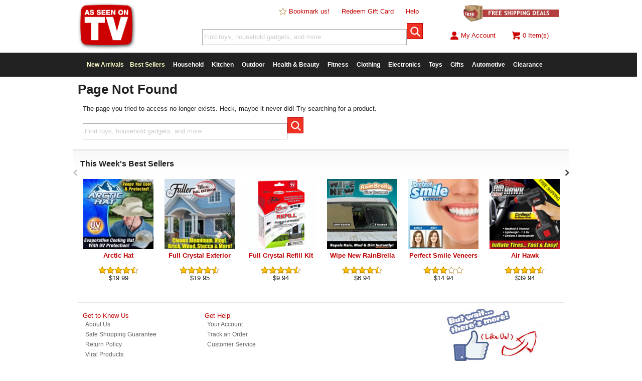

--- FILE ---
content_type: text/html
request_url: https://cdn2.asotvinc.com/product/ronco-bagel-cutter/
body_size: 6314
content:
<!doctype html>
<html lang="en-us">
<head>
	<title>Page Not Found</title>
	<!-- debug:
	Last Modified: 6/18/2017
	Server Date: 9/25/2025
	-->
	<meta name=viewport content="width=device-width, initial-scale=1, minimum-scale=1, maximum-scale=1">
	<meta charset="UTF-8">
	<meta name="thumbnail" content="https://www.asseenontvlive.com/images/favicon/60x60.png" />
	<meta name="keywords" content="as seen on tv, seen on tv, as seen on tv products, as seen on tv toys, tv products, infomercial products" />
	<meta name="description" content="The Page Was Not Found" />
	<meta name="fragment" content="!"/>
	<link rel="canonical" href="https://www.asseenontvlive.com/404/" />
	<link rel="publisher" href="//plus.google.com/111099715457417059208"/>
	<meta property="og:locale" content="en_US" />
	<meta property="og:type" content="website" />
	<meta property="og:title" content="" />
	<meta property="og:description" content="" />
	<meta property="og:url" content="https://www.asseenontvlive.com/404/" />
	<meta property="og:site_name" content="As Seen On TV" />
	<meta property="fb:app_id" content="658459084299130" />
	<meta property="og:image" content="" />
	<meta property="og:image:width" content="600" />
	<meta property="og:image:height" content="600" />
	<meta name="twitter:card" content="summary"/>
	<meta name="twitter:description" content=""/>
	<meta name="twitter:title" content=""/>
	<meta name="twitter:site" content="@asseenontvinc"/>
	<meta name="twitter:image:src" content=""/>
	<meta name="twitter:creator" content="@asseenontvinc"/>
	<meta name="p:domain_verify" content="ccf277fffd5db7a1f2ca058f11fb8bd1"/>
	<meta name="msvalidate.01" content="202DBF3C16B4C51D9576D637A27331CA" />
	<meta name="alexaVerifyID" content="3qY4PS3XUUlpFGasosJ4Bopyxck"/>

	<link rel="apple-touch-icon" sizes="180x180" href="/apple-touch-icon.png?v=3">
	<link rel="icon" type="image/png" sizes="32x32" href="/images/favicon/32x32.png?v=2">
	<link rel="icon" type="image/png" sizes="16x16" href="/images/favicon/16x16.png?v=2">
	<link rel="manifest" href="/site.webmanifest">
	<link rel="mask-icon" href="/safari-pinned-tab.svg" color="#5bbad5">
	<meta name="msapplication-TileColor" content="#ffffff">
	<meta name="theme-color" content="#ffffff">

	<link rel="stylesheet" type="text/css" href="/css/reset.css">
	<!-- <link rel="stylesheet" type="text/css" href="/css/main-ne.css?dt=DCDA23AC-55C3-496A-8261-921BEBAA1C93"> -->
	<link rel="stylesheet" type="text/css" href="/css/main-ne.css">
	<link rel="stylesheet" type="text/css" href="/css/mobile-ne.css">
	<link rel="stylesheet" type="text/css" href="/scr/slick/slick.css"/>
	<link rel="stylesheet" type="text/css" href="/scr/slick/slick-theme.css"/>

	<script src="/scr/jquery.2.1.3.min.js"></script>

	<!--[if lt IE 9]>
	<link rel="stylesheet" type="text/css" href="/css/ie.css" />
	<script src="https://ajax.googleapis.com/ajax/libs/jquery/1.11.3/jquery.min.js"></script>
	<![endif]-->

	<script>
	  (function(i,s,o,g,r,a,m){i['GoogleAnalyticsObject']=r;i[r]=i[r]||function(){
	  (i[r].q=i[r].q||[]).push(arguments)},i[r].l=1*new Date();a=s.createElement(o),
	  m=s.getElementsByTagName(o)[0];a.async=1;a.src=g;m.parentNode.insertBefore(a,m)
	  })(window,document,'script','//www.google-analytics.com/analytics.js','ga');

	  ga('create', 'UA-86788808-1', 'auto');
	  ga('send', 'pageview');
	</script>
	<!-- Global site tag (gtag.js) - Google Ads: 834062546 -->
	<script async src="https://www.googletagmanager.com/gtag/js?id=AW-834062546"></script>
	<script>
  		window.dataLayer = window.dataLayer || [];
		function gtag(){dataLayer.push(arguments);}
		gtag('js', new Date());

		gtag('config', 'AW-834062546');
	</script>

	<!-- bing -->
		<script>(function(w,d,t,r,u){var f,n,i;w[u]=w[u]||[],f=function(){var o={ti:"5064958"};o.q=w[u],w[u]=new UET(o),w[u].push("pageLoad")},n=d.createElement(t),n.src=r,n.async=1,n.onload=n.onreadystatechange=function(){var s=this.readyState;s&&s!=="loaded"&&s!=="complete"||(f(),n.onload=n.onreadystatechange=null)},i=d.getElementsByTagName(t)[0],i.parentNode.insertBefore(n,i)})(window,document,"script","//bat.bing.com/bat.js","uetq");</script>
	<!-- end bing -->

	<!-- Facebook Pixel Code -->
	<script>
	!function(f,b,e,v,n,t,s){if(f.fbq)return;n=f.fbq=function(){n.callMethod?
	n.callMethod.apply(n,arguments):n.queue.push(arguments)};if(!f._fbq)f._fbq=n;
	n.push=n;n.loaded=!0;n.version='2.0';n.queue=[];t=b.createElement(e);t.async=!0;
	t.src=v;s=b.getElementsByTagName(e)[0];s.parentNode.insertBefore(t,s)}(window,
	document,'script','https://connect.facebook.net/en_US/fbevents.js');

	
	fbq('init', '1579524468966848');
	fbq('track', "PageView");
	</script>
	<!-- End Facebook Pixel Code -->

	<script src="/scr/"></script>
	<script src="/scr/slick/slick.js"></script>
	<script>
		function hideProductPricingData() {
			$('.product-name').hide();
			$('.product-rating').hide();
			$('.product-price').hide();
			$('.result').css('height','220px');
		}
	</script>
	<script type="text/javascript">
		window.omnisend = window.omnisend || [];
		omnisend.push(["accountID", "5b8ea3e5597ed708a4080683"]);
		omnisend.push(["track", "$pageViewed"]);
		!function(){var e=document.createElement("script");e.type="text/javascript",e.async=!0,e.src="https://omnisrc.com/inshop/launcher-v2.js";var t=document.getElementsByTagName("script")[0];t.parentNode.insertBefore(e,t)}();
	</script>

<script>
	$(document).ready(function() {
		productsBestSellers(7,1,50,'product-bestsellers-results','product-bestsellers');
		ifElementVisibleRun('#product-recentlyviewed','productsRecentlyViewed(0,1,24,\'product-recentlyviewed-results\',\'product-recentlyviewed\');');
	});
</script>

</head>
<body>
<div id="fb-root"></div>
<script>(function(d, s, id) {
  var js, fjs = d.getElementsByTagName(s)[0];
  if (d.getElementById(id)) return;
  js = d.createElement(s); js.id = id;
  js.src = "//connect.facebook.net/en_US/sdk.js#xfbml=1&version=v2.4";
  fjs.parentNode.insertBefore(js, fjs);
}(document, 'script', 'facebook-jssdk'));</script>
<div id="modal-container" style="display:none;"></div>
<div id="mheader">
	<div id="mtop-fixed">
		<div id="mtop-logo"><a href="/"><img src="/images/top-logo-75.png" alt="As Seen On TV" /></a></div>
		<div id="mtop-right">
			<span id="mtop-span-departments"><a href="/departments/">Departments</a></span>
			<span><a href="/account/">Sign In</a></span>
			<span id="mtop-span-searchicon"><a onClick="showmSearch(true);"><img class="imginline" src="/images/icon-search.png" alt="search as seen on tv" /></a></span>
			<span><a href="/cart/"><img class="imginline" src="/images/icon-cart.png" alt="shopping cart" />0</a></span>
		</div>
	</div>
	<div id="mtop-whitespace"></div>
	<div id="mcategories" class="clear subcategory-list" style="display:none;">
		Departments <img class="imginline" src="/images/right-arrow.png" alt="As Seen On TV Categories" /><ul><li><a href="/new-arrivals/">New Arrivals</a></li><li><a href="/best-sellers/">Best Sellers</a></li><li><a href="/household/">Household</a></li><li><a href="/kitchen/">Kitchen</a></li><li><a href="/outdoor/">Outdoor</a></li><li><a href="/health-beauty/">Health & Beauty</a></li><li><a href="/fitness/">Fitness</a></li><li><a href="/clothing/">Clothing</a></li><li><a href="/electronics/">Electronics</a></li><li><a href="/toys/">Toys</a></li><li><a href="/novelty/">Novelty</a></li><li><a href="/pets/">Pets</a></li><li><a href="/dvd/">DVD</a></li><li><a href="/automotive/">Automotive</a></li><li><a href="/clearance/?promo=clear18">Clearance</a></li></ul>
	</div><!-- mcategories-->
	<div id="msearch" class="clear" style="display:none;">
		<form method="GET" action="/search/"><input class="sminput" type="text" name="s" id="s3" value="Find toys, household gadgets, and more." onFocus="if (this.value == searchFor) {this.value = '';}" autocomplete="off"><input id="btn-mtop-search" class="btn-iconsearch" type="submit"></form>
	</div><!-- msearch -->
	
</div><!-- mheader -->
	<div id="header2" class="desktop">
		<div id="top-logo">
			<a href="/"><img src="/images/top-logo-seenon.png" alt="As Seen On TV" /></a>
		</div><!-- top-logo -->
		<div id="top-nav">
			<div id="top-links">
				<span><a href="javascript:addBookmark('https://www.asseenontvlive.com','As Seen On TV');"><img class="imginline" src="/images/star-blank.png" alt="Bookmark Us"/> Bookmark us!</a></span>
				<span><a href="/redeem/">Redeem Gift Card</a></span>
				<span><a href="/help/">Help</a></span>
			</div>
			<div id="top-search">
				<form method="GET" action="/search/"><input class="sminput" type="text" name="s" id="s" value="Find toys, household gadgets, and more." onFocus="$('#s').css('color','#666666');if (this.value == searchFor) {this.value = '';}" autocomplete="off"><input id="btn-top-search" class="btn-iconsearch" type="submit"></form>
			</div><!-- top-search -->
		</div><!-- top-nav -->
		<div id="top-right">
			<div id="top-promo">
				<a href="/free-shipping/"><img src="/images/free-ship-promo6.png" alt="free shipping" /></a>
			</div>
			<div id="top-account">
				<div id="top-signin" class="hideoverflow">
					<a href="/account/">
						
						<img style="vertical-align: text-top;" src="/images/icon-account.png" alt="account" />My Account
					</a>
				</div>
				<div id="top-cart"><a href="/cart/"><img style="vertical-align: text-top;" src="/images/icon-cart.png" alt="shopping cart" /><span id="top-cart-items-count">0 Item(s)</span></a></div>
			</div>
		</div><!-- top-right -->
		<div class="clear"></div>
	</div><!-- header2 -->

		<div id="top-menu" class="clear desktop">
		<div id="nav-container">
			<ul id="nav">
				<li class="first">
					<a href="/new-arrivals/" style="color:#ffffcc;">New Arrivals</a>
				<li>
					<a href="/best-sellers/" style="color:#ffffcc;">Best Sellers</a>
				</li>
				<li>
					<a href="/household/">Household</a>
					<ul>
						<li><a href="/household/bed-bath/">Bed & Bath</a></li>
						<li><a href="/household/cleaning-products/">Cleaning Products</a></li>
						<li><a href="/household/tools/">Tools</a></li>
						<li><a href="/household/">See All</a></li>
					</ul>
				</li>
				<li>
					<a href="/kitchen/">Kitchen</a>
					<ul>
						<li><a href="/kitchen/food-prep-storage/">Food Preparation & Storage</a></li>
						<li><a href="/kitchen/gadgets/">Kitchen Gadgets</a></li>
						<li><a href="/kitchen/small-appliances/">Small Appliances</a></li>
						<li><a href="/kitchen/">See All</a></li>
					</ul>
				</li>
				<li>
					<a href="/outdoor/">Outdoor</a>
					<ul>
						<li><a href="/outdoor/grilling/">Grilling</a></li>
						<li><a href="/outdoor/sports-leisure/">Sports & Leisure</a></li>
						<li><a href="/outdoor/tactical/">Tactical</a></li>
						<li><a href="/outdoor/">See All</a></li>
					</ul>
				</li>
				<li>
					<a href="/health-beauty/">Health & Beauty</a>
					<ul>
						<li><a href="/health-beauty/diet/">Diet</a></li>
						<li><a href="/health-beauty/hair-nail-foot-care/">Hair, Nail, & Foot Care</a></li>
						<li><a href="/health-beauty/personal-care/">Personal Care</a></li>
						<li><a href="/health-beauty/skin-care/">Skin Care</a></li>
						<li><a href="/health-beauty/">See All</a></li>
					</ul>
				</li>
				<li>
					<a href="/fitness/">Fitness</a>
					<ul>
						<li><a href="/fitness/exercise-equipment/">Exercise Equipment</a></li>
						<li><a href="/fitness/exercise-dvd/">Exercise DVD's</a></li>
						<li><a href="/fitness/">See All</a></li>
					</ul>

				</li>
				<li>
					<a href="/clothing/">Clothing</a>
					<ul>
						<li><a href="/clothing/accessories/">Accessories</a></li>
						<li><a href="/clothing/">See All</a></li>
					</ul>
				</li>
				<li>
					<a href="/electronics/">Electronics</a>
					<ul>
						<li><a href="/electronics/portable-accessories">Portable Accessories</a></li>
						<li><a href="/electronics/">See All</a></li>
					</ul>
				</li>
				<li>
					<a href="/toys/">Toys</a>
						<ul>
						<li><a href="/toys/fidget-spinners/">Fidget Spinners</a></li>
						<li><a href="/toys/">See All</a></li>
					</ul>
				</li>
				<li>
					<a href="/novelty/great-gifts/">Gifts</a>
					<ul>
						<li><a href="/novelty/">Novelty Items</a></li>
						<li><a href="/novelty/great-gifts/">Great Gifts</a></li>
					</ul>
				</li>
				
				<li>
					<a href="/automotive/">Automotive</a>
				</li>
				<li class="last">
					<a href="/clearance/?promo=clear18">Clearance</a>
				</li>

			</ul><!-- nav -->
		<div class="desktop"><div id="slidenote" class="slidenote rounded grayborder highlightbg" style="display:none;"></div></div>
		</div><!-- nav container -->
		</div><!-- top-menu -->

<div id="body-main">
	<div id="main">
		<div id="app-available-container" class="mobile rounded highlightbg"><div id="app-available-android" style="display:none;"><a onClick="dismissAppNotice();"><img class="imginline right textright" src="/images/close-icon-32.png" alt="X"/></a><p class="textcenter"><strong>The As Seen On TV App is here!</strong><BR><a target="_blank" class="applink" href="https://play.google.com/store/apps/details?id=com.asseenontv.mobileapp"><img class="imginline" src="/images/icon-android.png" alt="Download the As Seen On TV App for Android"/> Download Now</a></p></div><div id="app-available-ios" style="display:none;"><a onClick="dismissAppNotice();"><img class="imginline right textright" src="/images/close-icon-32.png" alt="X"/></a><p class="textcenter"><strong>The As Seen On TV App is here!</strong><BR><a target="_blank" class="applink" href="https://itunes.apple.com/us/app/new-easy/id1225498448"><img class="imginline" src="/images/icon-ios.png" alt="Download the As Seen On TV App for iPhone"/> Download Now</a></p></div></div>
		<script>//checkAppNotice();</script>
		<h1>Page Not Found</h1>

<div id="no-results-container" class="content">
	<p>The page you tried to access no longer exists. Heck, maybe it never did! Try searching for a product.</p>
	<div id="no-results-search">
		<p><form method="GET" action="/search/"><input type="text" name="s" id="s2" value="" class="sminput" onFocus="if (this.value == searchFor) {this.value = '';}"><input id="btn-top-search3" class="btn-iconsearch" type="submit"></form></p>
		<p>
		
		</p>
	</div><!-- no-results-search -->
</div>

<div id="product-recentlyviewed" class="clear">
	<h3 class="divider">Your Recently Viewed Items<span id="product-recentlyviewed-results-pagination" class="h3right"></span></h3>
	<div id="product-recentlyviewed-results" class="carousel"></div>
	<div class="clear"></div>
</div>
<div id="product-bestsellers" class="clear notopmargin">
	<h3 class="divider notopmargin">This Week's Best Sellers</h3>
	<div id="product-bestsellers-results" class="carousel"></div>
	<div class="clear"></div>
</div>
	</div><!-- main -->
	<div class="clear"></div>

	<div id="footer">
		<HR>
		<div class="onefourth ">
			<div class="inner">
				<p class="red">Get to Know Us</p>
				<ul>
					<li><a href="/about/">About Us</a></li>
					<li><a href="/policies/safe-shopping/">Safe Shopping Guarantee</a></li>
					<li><a href="/policies/returns/">Return Policy</a></li>
					<li><a href="https://www.viralproducts.com">Viral Products</a></li>
				</ul>
			</div>
		</div>
		<div class="onefourth">
			<div class="inner">
				<p class="red">Get Help</p>
				<ul>
					<li><a href="/account/">Your Account</a></li>
					<li><a href="/track/">Track an Order</a></li>
					<li><a href="/help/">Customer Service</a></li>
				</ul>
			</div>
		</div>
		
		<div id="footer-optin" class="halfrounded">
			<div class="right fb-like" data-href="https://www.facebook.com/asseenontvinc" data-layout="button" data-action="like" data-show-faces="true" data-share="false"></div>
			<div class="clear right mt10"><a href="https://twitter.com/asseenontvinc" class="twitter-follow-button" data-show-count="false" data-show-screen-name="false">Follow @asseenontvinc</a></div>
			<script>!function(d,s,id){var js,fjs=d.getElementsByTagName(s)[0],p=/^http:/.test(d.location)?'http':'https';if(!d.getElementById(id)){js=d.createElement(s);js.id=id;js.src=p+'://platform.twitter.com/widgets.js';fjs.parentNode.insertBefore(js,fjs);}}(document, 'script', 'twitter-wjs');</script>
			
			<!-- BEGIN: Google Trusted Stores
			<script>
			  var gts = gts || [];

			  gts.push(["id", "712358"]);
			  gts.push(["badge_position", "BOTTOM_RIGHT"]);
			  gts.push(["google_base_subaccount_id", "106541353"]);
			  gts.push(["google_base_offer_id", "!~Product.DefaultUPCID~!"]);
			  gts.push(["locale", "en_US"]);

			  (function() {
			    var gts = document.createElement("script");
			    gts.type = "text/javascript";
			    gts.async = true;
			    gts.src = "https://www.googlecommerce.com/trustedstores/api/js";
			    var s = document.getElementsByTagName("script")[0];
			    s.parentNode.insertBefore(gts, s);
			  })();
			</script>
			END: Google Trusted Stores -->
		</div>
		
		
		<div class="clear"></div>
	</div><!-- footer -->
	<div id="mfooter">
		<hr>
		<div class="inner">
			<div class="grayborder ltgraybg pad15 mb10 textcenter bottom-mobile-nav-button"><a class="nounderline block" href="#" onClick="window.scrollTo(0,0);">Back to Top</a></div>
			<div class="grayborder ltgraybg pad15 mb10 textcenter bottom-mobile-nav-button"><a class="nounderline block" href="/account/">My Account</a></div>
			<div class="grayborder ltgraybg pad15 mb10 textcenter bottom-mobile-nav-button"><a class="nounderline block" href="/cart/">View Cart</a></div>
			<p class="textcenter tinytext">Copyright &copy; 2025 <a class="black nounderline" href="/">As Seen On TV</a>, Inc.</p>
			<p class="textcenter mt10"><a class="nounderline" href="/notices/">All Notices</a> &nbsp; <a class="nounderline" href="/help/">Customer Service</a></p>
		</div>
	</div><!-- mfooter -->
</div><!-- body-main -->
<div id="subfooter">
	<div class="left">
		<p class="tinytext">Copyright &copy; 2025 <a class="nounderline" href="/">As Seen On TV</a>, Inc.</p>
		<p class="tinytext">Brand logos &reg; &copy; their respective trademark holders. Not all products have appeared on television. <a class="nounderline" onClick="hideProductPricingData();">&nbsp;&nbsp;&nbsp;</a></p>
	</div>
	<div class="right">
		<span><a href="/policies/terms/">Conditions of Use</a></span>
		<span>
			<a target="_blank" href="https://www.facebook.com/asseenontvinc"><img class="social-icon" src="/images/icon-facebook.png" alt="facebook"/></a>
			<a target="_blank" href="https://twitter.com/asseenontvinc"><img class="social-icon" src="/images/icon-twitter.png" alt="twitter"/></a>
		</span>
	</div>
</div><!-- subfooter -->

<script>
	$('#s').val(searchFor);
	$('#s2').val(searchFor);
	$('#s3').val(searchFor);

	fetchSlideNote();
</script>
<!-- Individual Page Code -->


<!-- End Code -->
<!-- TW -->
<script src="//platform.twitter.com/oct.js"></script>
<script>//twttr.conversion.trackPid('l6vnh', { tw_sale_amount: 0, tw_order_quantity: 0 });</script>
<!-- END TW -->
	<!-- BEGIN: _GUARANTEE Seal -->
	<span id="_GUARANTEE_SealSpan" class="desktop"></span>
	<script src="//nsg.symantec.com/Web/Seal/gjs.aspx?SN=950546626"></script>
	<script>
		if(window._GUARANTEE && _GUARANTEE.Loaded) {
			_GUARANTEE.Hash = '10H3X2t%2BPXHjg0QF%2FH3P8Y1FXgsMRckOuoUOsT3As%2FZBrICNSxy6pdlLCW6wKmB5ja1sIAIoy9mo0a24fuIuBQ%3D%3D';
			_GUARANTEE.Responsive  = {
				Breakpoints : [ 480, 768 ],
					Seal        : { id : '_GUARANTEE_SealSpan',   Breakpoint : 1 },
					Kickers     : { 'Kicker Custom 1_1' : [ '3', '3', '1' ],'Kicker Custom 2_1' : [ '3', '3', '2' ] }
				};
			_GUARANTEE.WriteSeal("_GUARANTEE_SealSpan", "GuaranteedSeal");
		}
	</script>
	<!-- END: _GUARANTEE Seal -->
<noscript><img alt="bing" src="//bat.bing.com/action/0?ti=5064958&Ver=2" height="0" width="0" style="display:none; visibility: hidden;" /></noscript>
<noscript><img alt="fb" height="1" width="1" style="display:none" src="https://www.facebook.com/tr?id=1579524468966848&ev=PageView&noscript=1"/></noscript>
<div class="mobile"><div id="mslidenote" class="slidenote rounded-top grayborder highlightbg" style="display:none;"></div></div>	
<script type="text/javascript">
    window.omnisend = window.omnisend || [];
    omnisend.push(["accountID", "5e78c7df8a48f751fdd6afee"]);
    omnisend.push(["track", "$pageViewed"]);
    !function(){var e=document.createElement("script");e.type="text/javascript",e.async=!0,e.src="https://omnisrc.com/inshop/launcher-v2.js";var t=document.getElementsByTagName("script")[0];t.parentNode.insertBefore(e,t)}();
</script>
<script defer src="https://static.cloudflareinsights.com/beacon.min.js/vcd15cbe7772f49c399c6a5babf22c1241717689176015" integrity="sha512-ZpsOmlRQV6y907TI0dKBHq9Md29nnaEIPlkf84rnaERnq6zvWvPUqr2ft8M1aS28oN72PdrCzSjY4U6VaAw1EQ==" data-cf-beacon='{"version":"2024.11.0","token":"bd5d770a9a314ff8a16d42881b7b8ba1","r":1,"server_timing":{"name":{"cfCacheStatus":true,"cfEdge":true,"cfExtPri":true,"cfL4":true,"cfOrigin":true,"cfSpeedBrain":true},"location_startswith":null}}' crossorigin="anonymous"></script>
</body>
</html>

--- FILE ---
content_type: text/html
request_url: https://cdn2.asotvinc.com/scr/task.asp?action=products-bestsellers&daysback=7&target=product-bestsellers-results&hideonfail=product-bestsellers&page=1&recs=50&_=1768813763632
body_size: 5045
content:
$('#product-bestsellers-results').html('<div class=\"result\">\n<div class=\"product-img\"><a href=\"/product/arctic-hat/\"><img style=\"background:url(//cdn.asotvinc.com/pimg/1EF65937C2E74ABEAA1953DFB5EBD576-med.jpg);background-size:contain;background-repeat: no-repeat;\" src=\"//cdn.asotvinc.com/pimg/1EF65937C2E74ABEAA1953DFB5EBD576-small.jpg\" alt=\"Arctic Hat\" title=\"Keeps You Cool & Comfortable Through the Day!\" /></a></div>\n<div class=\"product-name\"><a href=\"/product/arctic-hat/\">Arctic Hat</a></div>\n<div class=\"product-rating\"><img title=\"Avg 4.5 stars based on 91 verified customer ratings\" class=\"ratingstar\" src=\"/images/stars-4.5.png\" alt=\"rating stars\"/></div>\n<div class=\"product-price\">$19.99</div>\n</div>\n<div class=\"result\">\n<div class=\"product-img\"><a href=\"/product/full-crystal-full-exterior/\"><img style=\"background:url(//cdn.asotvinc.com/pimg/B910C7B7742C4852AB3D1FAF2DF57E58-med.jpg);background-size:contain;background-repeat: no-repeat;\" src=\"//cdn.asotvinc.com/pimg/B910C7B7742C4852AB3D1FAF2DF57E58-small.jpg\" alt=\"Full Crystal Exterior\" title=\"Just aim, spray, and walk away - now for the whole house!\" /></a></div>\n<div class=\"product-name\"><a href=\"/product/full-crystal-full-exterior/\">Full Crystal Exterior</a></div>\n<div class=\"product-rating\"><img title=\"Avg 4.5 stars based on 67 verified customer ratings\" class=\"ratingstar\" src=\"/images/stars-4.5.png\" alt=\"rating stars\"/></div>\n<div class=\"product-price\">$19.95</div>\n</div>\n<div class=\"result\">\n<div class=\"product-img\"><a href=\"/product/full-crystal-refill-kit/\"><img style=\"background:url(//cdn.asotvinc.com/pimg/C81F582C19AF4E28BF48992CFDBFA6F9-med.jpg);background-size:contain;background-repeat: no-repeat;\" src=\"//cdn.asotvinc.com/pimg/C81F582C19AF4E28BF48992CFDBFA6F9-small.jpg\" alt=\"Full Crystal Refill Kit\" title=\"Cleans up to 40 windows.\" /></a></div>\n<div class=\"product-name\"><a href=\"/product/full-crystal-refill-kit/\">Full Crystal Refill Kit</a></div>\n<div class=\"product-rating\"><img title=\"Avg 4.5 stars based on 69 verified customer ratings\" class=\"ratingstar\" src=\"/images/stars-4.5.png\" alt=\"rating stars\"/></div>\n<div class=\"product-price\">$9.94</div>\n</div>\n<div class=\"result\">\n<div class=\"product-img\"><a href=\"/product/wipe-new-rainbrella/\"><img style=\"background:url(//cdn.asotvinc.com/pimg/816AEE69F0CF40E7B625E53B088A7585-med.jpg);background-size:contain;background-repeat: no-repeat;\" src=\"//cdn.asotvinc.com/pimg/816AEE69F0CF40E7B625E53B088A7585-small.jpg\" alt=\"Wipe New RainBrella\" title=\"Wipe New RainBrella glass treatment is like an umbrella for your Windshield!\" /></a></div>\n<div class=\"product-name\"><a href=\"/product/wipe-new-rainbrella/\">Wipe New RainBrella</a></div>\n<div class=\"product-rating\"><img title=\"Avg 4.5 stars based on 178 verified customer ratings\" class=\"ratingstar\" src=\"/images/stars-4.5.png\" alt=\"rating stars\"/></div>\n<div class=\"product-price\">$6.94</div>\n</div>\n<div class=\"result\">\n<div class=\"product-img\"><a href=\"/product/perfect-smile-veneers/\"><img style=\"background:url(//cdn.asotvinc.com/pimg/258C689BFB7E4A92A5F111C065795399-med.jpg);background-size:contain;background-repeat: no-repeat;\" src=\"//cdn.asotvinc.com/pimg/258C689BFB7E4A92A5F111C065795399-small.jpg\" alt=\"Perfect Smile Veneers\" title=\"Get a million dollar smile, instantly!\" /></a></div>\n<div class=\"product-name\"><a href=\"/product/perfect-smile-veneers/\">Perfect Smile Veneers</a></div>\n<div class=\"product-rating\"><img title=\"Avg 3 stars based on 228 verified customer ratings\" class=\"ratingstar\" src=\"/images/stars-3.png\" alt=\"rating stars\"/></div>\n<div class=\"product-price\">$14.94</div>\n</div>\n<div class=\"result\">\n<div class=\"product-img\"><a href=\"/product/air-hawk/\"><img style=\"background:url(//cdn.asotvinc.com/pimg/1E35439F7ED04F6580D336623179BD6D-med.jpg);background-size:contain;background-repeat: no-repeat;\" src=\"//cdn.asotvinc.com/pimg/free-shipping-overlay.png\" alt=\"Air Hawk\" title=\"The revolutionary new way to inflate tires, sporting equipment, and more\" /></a></div>\n<div class=\"product-name\"><a href=\"/product/air-hawk/\">Air Hawk</a></div>\n<div class=\"product-rating\"><img title=\"Avg 4.5 stars based on 127 verified customer ratings\" class=\"ratingstar\" src=\"/images/stars-4.5.png\" alt=\"rating stars\"/></div>\n<div class=\"product-price\">$39.94</div>\n</div>\n<div class=\"result\">\n<div class=\"product-img\"><a href=\"/product/arctic-air-ultra/\"><img style=\"background:url(//cdn.asotvinc.com/pimg/D15536ADAA824DA3BCEF3FBFF86310C0-med.jpg);background-size:contain;background-repeat: no-repeat;\" src=\"//cdn.asotvinc.com/pimg/D15536ADAA824DA3BCEF3FBFF86310C0-small.jpg\" alt=\"Arctic Air Ultra\" title=\"New for 2019! Twice the cooling power of original Arctic Air\" /></a></div>\n<div class=\"product-name\"><a href=\"/product/arctic-air-ultra/\">Arctic Air Ultra</a></div>\n<div class=\"product-rating\"><img title=\"Avg 4.5 stars based on 77 verified customer ratings\" class=\"ratingstar\" src=\"/images/stars-4.5.png\" alt=\"rating stars\"/></div>\n<div class=\"product-price\">$39.94</div>\n</div>\n<div class=\"result\">\n<div class=\"product-img\"><a href=\"/product/ever-belt/\"><img style=\"background:url(//cdn.asotvinc.com/pimg/C0B768474FE24D01922C2E7D51BA1AD7-med.jpg);background-size:contain;background-repeat: no-repeat;\" src=\"//cdn.asotvinc.com/pimg/C0B768474FE24D01922C2E7D51BA1AD7-small.jpg\" alt=\"EverBelt\" title=\"The indestructible, adjustable, perfect-fit belt.\" /></a></div>\n<div class=\"product-name\"><a href=\"/product/ever-belt/\">EverBelt</a></div>\n<div class=\"product-rating\"><img title=\"Avg 5 stars based on 71 verified customer ratings\" class=\"ratingstar\" src=\"/images/stars-5.png\" alt=\"rating stars\"/></div>\n<div class=\"product-price\">$14.95</div>\n</div>\n<div class=\"result\">\n<div class=\"product-img\"><a href=\"/product/miracle-bamboo-cushion/\"><img style=\"background:url(//cdn.asotvinc.com/pimg/496D25E2CD71410E8051A58B95ABD16C-med.jpg);background-size:contain;background-repeat: no-repeat;\" src=\"//cdn.asotvinc.com/pimg/496D25E2CD71410E8051A58B95ABD16C-small.jpg\" alt=\"Miracle Bamboo Cushion\" title=\"Keep your posture and relieve pressure with the orthopedic foam design of the Miracle Bamboo Cushion\" /></a></div>\n<div class=\"product-name\"><a href=\"/product/miracle-bamboo-cushion/\">Miracle Bamboo Cushion</a></div>\n<div class=\"product-rating\"><img title=\"Avg 4.5 stars based on 106 verified customer ratings\" class=\"ratingstar\" src=\"/images/stars-4.5.png\" alt=\"rating stars\"/></div>\n<div class=\"product-price\">$18.93</div>\n</div>\n<div class=\"result\">\n<div class=\"product-img\"><a href=\"/product/pillow-pad/\"><img style=\"background:url(//cdn.asotvinc.com/pimg/1A0E2BDF29A24A0390A909C1A43E1831-med.jpg);background-size:contain;background-repeat: no-repeat;\" src=\"//cdn.asotvinc.com/pimg/1A0E2BDF29A24A0390A909C1A43E1831-small.jpg\" alt=\"Pillow Pad\" title=\"Makes viewing any device hands free, wherever you happen to be.\" /></a></div>\n<div class=\"product-name\"><a href=\"/product/pillow-pad/\">Pillow Pad</a></div>\n<div class=\"product-rating\"><img title=\"Avg 5 stars based on 72 verified customer ratings\" class=\"ratingstar\" src=\"/images/stars-5.png\" alt=\"rating stars\"/></div>\n<div class=\"product-price\">$19.95</div>\n</div>\n<div class=\"result\">\n<div class=\"product-img\"><a href=\"/product/turbo-pump/\"><img style=\"background:url(//cdn.asotvinc.com/pimg/4463AA269C674685BCDFA749A4052F58-med.jpg);background-size:contain;background-repeat: no-repeat;\" src=\"//cdn.asotvinc.com/pimg/4463AA269C674685BCDFA749A4052F58-small.jpg\" alt=\"Turbo Pump\" title=\"The automatic, cordless powered, liquid transfer pump.\" /></a></div>\n<div class=\"product-name\"><a href=\"/product/turbo-pump/\">Turbo Pump</a></div>\n<div class=\"product-rating\"><img title=\"Avg 5 stars based on 76 verified customer ratings\" class=\"ratingstar\" src=\"/images/stars-5.png\" alt=\"rating stars\"/></div>\n<div class=\"product-price\">$19.99</div>\n</div>\n<div class=\"result\">\n<div class=\"product-img\"><a href=\"/product/ever-brite/\"><img style=\"background:url(//cdn.asotvinc.com/pimg/E434E069AE544D6A9DD791160E6F8688-med.jpg);background-size:contain;background-repeat: no-repeat;\" src=\"//cdn.asotvinc.com/pimg/E434E069AE544D6A9DD791160E6F8688-small.jpg\" alt=\"Ever Brite\" title=\"Everbrite is a motion activated SOLAR outdoor LED light. Illuminate like never before!\" /></a></div>\n<div class=\"product-name\"><a href=\"/product/ever-brite/\">Ever Brite</a></div>\n<div class=\"product-rating\"><img title=\"Avg 4.5 stars based on 288 verified customer ratings\" class=\"ratingstar\" src=\"/images/stars-4.5.png\" alt=\"rating stars\"/></div>\n<div class=\"product-price\">$12.93</div>\n</div>\n<div class=\"result\">\n<div class=\"product-img\"><a href=\"/product/easy-feet/\"><img style=\"background:url(//cdn.asotvinc.com/pimg/31265A1DFB5D4EB7BAEC7E791DD1D068-med.jpg);background-size:contain;background-repeat: no-repeat;\" src=\"//cdn.asotvinc.com/pimg/31265A1DFB5D4EB7BAEC7E791DD1D068-small.jpg\" alt=\"Easy Feet\" title=\"Clean and massage your feet from heel to toe!\" /></a></div>\n<div class=\"product-name\"><a href=\"/product/easy-feet/\">Easy Feet</a></div>\n<div class=\"product-rating\"><img title=\"Avg 5 stars based on 111 verified customer ratings\" class=\"ratingstar\" src=\"/images/stars-5.png\" alt=\"rating stars\"/></div>\n<div class=\"product-price\">$9.94</div>\n</div>\n<div class=\"result\">\n<div class=\"product-img\"><a href=\"/product/5-second-fix/\"><img style=\"background:url(//cdn.asotvinc.com/pimg/6C777856520342A0AE78F88A351CF1F7-med.jpg);background-size:contain;background-repeat: no-repeat;\" src=\"//cdn.asotvinc.com/pimg/6C777856520342A0AE78F88A351CF1F7-small.jpg\" alt=\"5 Second Fix\" title=\"Fix, fill, seal, and repair virtually anything in 5 seconds or less!\" /></a></div>\n<div class=\"product-name\"><a href=\"/product/5-second-fix/\">5 Second Fix</a></div>\n<div class=\"product-rating\"><img title=\"Avg 5 stars based on 1,394 verified customer ratings\" class=\"ratingstar\" src=\"/images/stars-5.png\" alt=\"rating stars\"/></div>\n<div class=\"product-price\">$9.93</div>\n</div>\n<div class=\"result\">\n<div class=\"product-img\"><a href=\"/product/furniture-feet/\"><img style=\"background:url(//cdn.asotvinc.com/pimg/D4C26F63BC764A809AB7A7FBEF6BED00-med.jpg);background-size:contain;background-repeat: no-repeat;\" src=\"//cdn.asotvinc.com/pimg/D4C26F63BC764A809AB7A7FBEF6BED00-small.jpg\" alt=\"Furniture Feet\" title=\"Furniture Feet are the flexible floor protectors for furniture\" /></a></div>\n<div class=\"product-name\"><a href=\"/product/furniture-feet/\">Furniture Feet</a></div>\n<div class=\"product-rating\"><img title=\"Avg 5 stars based on 647 verified customer ratings\" class=\"ratingstar\" src=\"/images/stars-5.png\" alt=\"rating stars\"/></div>\n<div class=\"product-price\">$0.00</div>\n</div>\n<div class=\"result\">\n<div class=\"product-img\"><a href=\"/product/miracle-copper-socks/\"><img style=\"background:url(//cdn.asotvinc.com/pimg/CDA2963A810443378E24BAF30988BD3A-med.jpg);background-size:contain;background-repeat: no-repeat;\" src=\"//cdn.asotvinc.com/pimg/CDA2963A810443378E24BAF30988BD3A-small.jpg\" alt=\"Miracle Copper Socks\" title=\"Energize tired feet and legs with Miracle Copper Compression Socks.\" /></a></div>\n<div class=\"product-name\"><a href=\"/product/miracle-copper-socks/\">Miracle Copper Socks</a></div>\n<div class=\"product-rating\"><img title=\"Avg 5 stars based on 69 verified customer ratings\" class=\"ratingstar\" src=\"/images/stars-5.png\" alt=\"rating stars\"/></div>\n<div class=\"product-price\">$7.04</div>\n</div>\n<div class=\"result\">\n<div class=\"product-img\"><a href=\"/product/night-hawk/\"><img style=\"background:url(//cdn.asotvinc.com/pimg/C478131168884AC6BE916EE62D8AB55A-med.jpg);background-size:contain;background-repeat: no-repeat;\" src=\"//cdn.asotvinc.com/pimg/C478131168884AC6BE916EE62D8AB55A-small.jpg\" alt=\"Night Hawk\" title=\"Wireless, motion-activated LED security light.\" /></a></div>\n<div class=\"product-name\"><a href=\"/product/night-hawk/\">Night Hawk</a></div>\n<div class=\"product-rating\"><img title=\"Avg 4.5 stars based on 87 verified customer ratings\" class=\"ratingstar\" src=\"/images/stars-4.5.png\" alt=\"rating stars\"/></div>\n<div class=\"product-price\">$19.95</div>\n</div>\n<div class=\"result\">\n<div class=\"product-img\"><a href=\"/product/ever-brite-ultra/\"><img style=\"background:url(//cdn.asotvinc.com/pimg/D45AF493378A4B318B1B1377BD797828-med.jpg);background-size:contain;background-repeat: no-repeat;\" src=\"//cdn.asotvinc.com/pimg/D45AF493378A4B318B1B1377BD797828-small.jpg\" alt=\"Ever Brite Ultra\" title=\"Ultra-Bright Motion-Activated Solar Power Light!\" /></a></div>\n<div class=\"product-name\"><a href=\"/product/ever-brite-ultra/\">Ever Brite Ultra</a></div>\n<div class=\"product-rating\"><img title=\"Avg 4.5 stars based on 76 verified customer ratings\" class=\"ratingstar\" src=\"/images/stars-4.5.png\" alt=\"rating stars\"/></div>\n<div class=\"product-price\">$19.94</div>\n</div>\n<div class=\"result\">\n<div class=\"product-img\"><a href=\"/product/turbo-scrub/\"><img style=\"background:url(//cdn.asotvinc.com/pimg/D804BF7AC32845E0937052F6500D4E6C-med.jpg);background-size:contain;background-repeat: no-repeat;\" src=\"//cdn.asotvinc.com/pimg/D804BF7AC32845E0937052F6500D4E6C-small.jpg\" alt=\"Turbo Scrub\" title=\"The cordless, hand held power scrubber that takes the work out of cleaning.\" /></a></div>\n<div class=\"product-name\"><a href=\"/product/turbo-scrub/\">Turbo Scrub</a></div>\n<div class=\"product-rating\"><img title=\"Avg 4.5 stars based on 139 verified customer ratings\" class=\"ratingstar\" src=\"/images/stars-4.5.png\" alt=\"rating stars\"/></div>\n<div class=\"product-price\">$39.99</div>\n</div>\n<div class=\"result\">\n<div class=\"product-img\"><a href=\"/product/arctic-air-replacement-filter/\"><img style=\"background:url(//cdn.asotvinc.com/pimg/E8DAF98C354040CF98A5A260CA921753-med.jpg);background-size:contain;background-repeat: no-repeat;\" src=\"//cdn.asotvinc.com/pimg/E8DAF98C354040CF98A5A260CA921753-small.jpg\" alt=\"Arctic Air Replacement Filter\" title=\"Works with all Arctic Air and Arctic Air Pro units.\" /></a></div>\n<div class=\"product-name\"><a href=\"/product/arctic-air-replacement-filter/\">Arctic Air Replacement Filter</a></div>\n<div class=\"product-rating\"><img title=\"Avg 4.5 stars based on 96 verified customer ratings\" class=\"ratingstar\" src=\"/images/stars-4.5.png\" alt=\"rating stars\"/></div>\n<div class=\"product-price\">$9.94</div>\n</div>\n<div class=\"result\">\n<div class=\"product-img\"><a href=\"/product/arctic-air/\"><img style=\"background:url(//cdn.asotvinc.com/pimg/CE9D808EA7054F22AA04A361044EE30A-med.jpg);background-size:contain;background-repeat: no-repeat;\" src=\"//cdn.asotvinc.com/pimg/CE9D808EA7054F22AA04A361044EE30A-small.jpg\" alt=\"Arctic Air\" title=\"The personal, portable air conditioner!\" /></a></div>\n<div class=\"product-name\"><a href=\"/product/arctic-air/\">Arctic Air</a></div>\n<div class=\"product-rating\"><img title=\"Avg 3.5 stars based on 419 verified customer ratings\" class=\"ratingstar\" src=\"/images/stars-3.5.png\" alt=\"rating stars\"/></div>\n<div class=\"product-price\">$29.94</div>\n</div>\n<div class=\"result\">\n<div class=\"product-img\"><a href=\"/product/big-vision-glasses/\"><img style=\"background:url(//cdn.asotvinc.com/pimg/63EFBA4822BC4927973FB0F76EA212AF-med.jpg);background-size:contain;background-repeat: no-repeat;\" src=\"//cdn.asotvinc.com/pimg/63EFBA4822BC4927973FB0F76EA212AF-small.jpg\" alt=\"Big Vision Glasses\" title=\"Thread needles replace watch batteries and more with  Big Vision.\" /></a></div>\n<div class=\"product-name\"><a href=\"/product/big-vision-glasses/\">Big Vision Glasses</a></div>\n<div class=\"product-rating\"><img title=\"Avg 4.5 stars based on 72 verified customer ratings\" class=\"ratingstar\" src=\"/images/stars-4.5.png\" alt=\"rating stars\"/></div>\n<div class=\"product-price\">$8.99</div>\n</div>\n<div class=\"result\">\n<div class=\"product-img\"><a href=\"/product/flex-seal-minis/\"><img style=\"background:url(//cdn.asotvinc.com/pimg/CC10B594C7ED4F2B80DBA7DD33EC6DAA-med.jpg);background-size:contain;background-repeat: no-repeat;\" src=\"//cdn.asotvinc.com/pimg/CC10B594C7ED4F2B80DBA7DD33EC6DAA-small.jpg\" alt=\"Flex Seal Minis\" title=\"All the benefits of Flex Seal in a smaller size!\" /></a></div>\n<div class=\"product-name\"><a href=\"/product/flex-seal-minis/\">Flex Seal Minis</a></div>\n<div class=\"product-rating\"><img title=\"Avg 4.5 stars based on 58 verified customer ratings\" class=\"ratingstar\" src=\"/images/stars-4.5.png\" alt=\"rating stars\"/></div>\n<div class=\"product-price\">$5.99</div>\n</div>\n<div class=\"result\">\n<div class=\"product-img\"><a href=\"/product/micro-mechanic/\"><img style=\"background:url(//cdn.asotvinc.com/pimg/C3E71A72BB964DBD96B33FE7636D89F6-med.jpg);background-size:contain;background-repeat: no-repeat;\" src=\"//cdn.asotvinc.com/pimg/C3E71A72BB964DBD96B33FE7636D89F6-small.jpg\" alt=\"Micro Mechanic\" title=\"Check engine light diagnostics tool\" /></a></div>\n<div class=\"product-name\"><a href=\"/product/micro-mechanic/\">Micro Mechanic</a></div>\n<div class=\"product-rating\"><img title=\"Avg 4.5 stars based on 76 verified customer ratings\" class=\"ratingstar\" src=\"/images/stars-4.5.png\" alt=\"rating stars\"/></div>\n<div class=\"product-price\">$19.94</div>\n</div>\n<div class=\"result\">\n<div class=\"product-img\"><a href=\"/product/dutch-glow-scratch-aide/\"><img style=\"background:url(//cdn.asotvinc.com/pimg/F8E6EBFE9DC147DE9EC6AFDC3A253B79-med.jpg);background-size:contain;background-repeat: no-repeat;\" src=\"//cdn.asotvinc.com/pimg/F8E6EBFE9DC147DE9EC6AFDC3A253B79-small.jpg\" alt=\"Dutch Glow Scratch Aide\" title=\"Scratch Aide as seen on TV is the perfect match for any scratch.\" /></a></div>\n<div class=\"product-name\"><a href=\"/product/dutch-glow-scratch-aide/\">Dutch Glow Scratch Aide</a></div>\n<div class=\"product-rating\"><img title=\"Avg 4.5 stars based on 82 verified customer ratings\" class=\"ratingstar\" src=\"/images/stars-4.5.png\" alt=\"rating stars\"/></div>\n<div class=\"product-price\">$9.94</div>\n</div>\n<div class=\"result\">\n<div class=\"product-img\"><a href=\"/product/handy-brite/\"><img style=\"background:url(//cdn.asotvinc.com/pimg/31ED1476A02F4D028826FCA88E355F1E-med.jpg);background-size:contain;background-repeat: no-repeat;\" src=\"//cdn.asotvinc.com/pimg/31ED1476A02F4D028826FCA88E355F1E-small.jpg\" alt=\"Handy Brite\" title=\"Ultra-Bright Cordless LED Work Light\" /></a></div>\n<div class=\"product-name\"><a href=\"/product/handy-brite/\">Handy Brite</a></div>\n<div class=\"product-rating\"><img title=\"Avg 5 stars based on 62 verified customer ratings\" class=\"ratingstar\" src=\"/images/stars-5.png\" alt=\"rating stars\"/></div>\n<div class=\"product-price\">$9.94</div>\n</div>\n<div class=\"result\">\n<div class=\"product-img\"><a href=\"/product/pink-armor-nail-gel/\"><img style=\"background:url(//cdn.asotvinc.com/pimg/C431834065A945D0A5CD9FD323FE1649-med.jpg);background-size:contain;background-repeat: no-repeat;\" src=\"//cdn.asotvinc.com/pimg/C431834065A945D0A5CD9FD323FE1649-small.jpg\" alt=\"Pink Armor Nail Gel\" title=\"Strong, beautiful nails fast with Pink Armor Nail Gel.\" /></a></div>\n<div class=\"product-name\"><a href=\"/product/pink-armor-nail-gel/\">Pink Armor Nail Gel</a></div>\n<div class=\"product-rating\"><img title=\"Avg 5 stars based on 76 verified customer ratings\" class=\"ratingstar\" src=\"/images/stars-5.png\" alt=\"rating stars\"/></div>\n<div class=\"product-price\">$9.94</div>\n</div>\n<div class=\"result\">\n<div class=\"product-img\"><a href=\"/product/miracle-bamboo-bra/\"><img style=\"background:url(//cdn.asotvinc.com/pimg/83C8F053372C43B89E1244CC222D7854-med.jpg);background-size:contain;background-repeat: no-repeat;\" src=\"//cdn.asotvinc.com/pimg/83C8F053372C43B89E1244CC222D7854-small.jpg\" alt=\"Miracle Bamboo Bra\" title=\"The most comfortable bra you&apos;ll ever own.\" /></a></div>\n<div class=\"product-name\"><a href=\"/product/miracle-bamboo-bra/\">Miracle Bamboo Bra</a></div>\n<div class=\"product-rating\"><img title=\"Avg 3.5 stars based on 144 verified customer ratings\" class=\"ratingstar\" src=\"/images/stars-3.5.png\" alt=\"rating stars\"/></div>\n<div class=\"product-price\">$14.94</div>\n</div>\n<div class=\"result\">\n<div class=\"product-img\"><a href=\"/product/gotham-steel-smokeless-grill/\"><img style=\"background:url(//cdn.asotvinc.com/pimg/E17565771CB64B8383155821A7FA2EF1-med.jpg);background-size:contain;background-repeat: no-repeat;\" src=\"//cdn.asotvinc.com/pimg/E17565771CB64B8383155821A7FA2EF1-small.jpg\" alt=\"Gotham Steel Smokeless Grill\" title=\"Barbecue indoors without the smoke\" /></a></div>\n<div class=\"product-name\"><a href=\"/product/gotham-steel-smokeless-grill/\">Gotham Steel Smokeless Grill</a></div>\n<div class=\"product-rating\"><img title=\"Avg 4.5 stars based on 59 verified customer ratings\" class=\"ratingstar\" src=\"/images/stars-4.5.png\" alt=\"rating stars\"/></div>\n<div class=\"product-price\">$59.94</div>\n</div>\n<div class=\"result\">\n<div class=\"product-img\"><a href=\"/product/tiger-wrench/\"><img style=\"background:url(//cdn.asotvinc.com/pimg/CE58773BC4D6400299FF7E4AFFDF10FA-med.jpg);background-size:contain;background-repeat: no-repeat;\" src=\"//cdn.asotvinc.com/pimg/CE58773BC4D6400299FF7E4AFFDF10FA-small.jpg\" alt=\"Tiger Wrench\" title=\"The powerful wrench that combines 48 tools into one.\" /></a></div>\n<div class=\"product-name\"><a href=\"/product/tiger-wrench/\">Tiger Wrench</a></div>\n<div class=\"product-rating\"><img title=\"Avg 4.5 stars based on 77 verified customer ratings\" class=\"ratingstar\" src=\"/images/stars-4.5.png\" alt=\"rating stars\"/></div>\n<div class=\"product-price\">$19.94</div>\n</div>\n<div class=\"result\">\n<div class=\"product-img\"><a href=\"/product/huggle-hoodie/\"><img style=\"background:url(//cdn.asotvinc.com/pimg/B80D4D5DFFA3470C91EDE9A939812050-med.jpg);background-size:contain;background-repeat: no-repeat;\" src=\"//cdn.asotvinc.com/pimg/B80D4D5DFFA3470C91EDE9A939812050-small.jpg\" alt=\"Huggle Hoodie\" title=\"Ultra plush blanket hoodie\" /></a></div>\n<div class=\"product-name\"><a href=\"/product/huggle-hoodie/\">Huggle Hoodie</a></div>\n<div class=\"product-rating\"><img title=\"Avg 5 stars based on 58 verified customer ratings\" class=\"ratingstar\" src=\"/images/stars-5.png\" alt=\"rating stars\"/></div>\n<div class=\"product-price\">$29.94</div>\n</div>\n<div class=\"result\">\n<div class=\"product-img\"><a href=\"/product/night-sight-glasses/\"><img style=\"background:url(//cdn.asotvinc.com/pimg/1A6BEA90E46B4B4494EFDBE339C6BCAF-med.jpg);background-size:contain;background-repeat: no-repeat;\" src=\"//cdn.asotvinc.com/pimg/1A6BEA90E46B4B4494EFDBE339C6BCAF-small.jpg\" alt=\"Night Sight Glasses\" title=\"Glare reducing glasses that make night driving easy\" /></a></div>\n<div class=\"product-name\"><a href=\"/product/night-sight-glasses/\">Night Sight Glasses</a></div>\n<div class=\"product-rating\"><img title=\"Avg 4.5 stars based on 56 verified customer ratings\" class=\"ratingstar\" src=\"/images/stars-4.5.png\" alt=\"rating stars\"/></div>\n<div class=\"product-price\">$19.99</div>\n</div>\n<div class=\"result\">\n<div class=\"product-img\"><a href=\"/product/power-pod/\"><img style=\"background:url(//cdn.asotvinc.com/pimg/B6762E2725A64AC88015558214EADEEA-med.jpg);background-size:contain;background-repeat: no-repeat;\" src=\"//cdn.asotvinc.com/pimg/B6762E2725A64AC88015558214EADEEA-small.jpg\" alt=\"Power Pod\" title=\"Always have a charge when you need it!\" /></a></div>\n<div class=\"product-name\"><a href=\"/product/power-pod/\">Power Pod</a></div>\n<div class=\"product-rating\"><img title=\"Avg 4.5 stars based on 53 verified customer ratings\" class=\"ratingstar\" src=\"/images/stars-4.5.png\" alt=\"rating stars\"/></div>\n<div class=\"product-price\">$19.95</div>\n</div>\n<div class=\"result\">\n<div class=\"product-img\"><a href=\"/product/instagone/\"><img style=\"background:url(//cdn.asotvinc.com/pimg/DEAA83464CE145C6B7D0E0A0D3391178-med.jpg);background-size:contain;background-repeat: no-repeat;\" src=\"//cdn.asotvinc.com/pimg/DEAA83464CE145C6B7D0E0A0D3391178-small.jpg\" alt=\"Instagone\" title=\"Just spray it on and the stains are gone! Instagone multi-purpose stain remover means no rubbing, no scrubbing, and no wiping!\" /></a></div>\n<div class=\"product-name\"><a href=\"/product/instagone/\">Instagone</a></div>\n<div class=\"product-rating\"><img title=\"Avg 5 stars based on 71 verified customer ratings\" class=\"ratingstar\" src=\"/images/stars-5.png\" alt=\"rating stars\"/></div>\n<div class=\"product-price\">$9.94</div>\n</div>\n<div class=\"result\">\n<div class=\"product-img\"><a href=\"/product/dust-daddy/\"><img style=\"background:url(//cdn.asotvinc.com/pimg/29C7A6F8F04E4CD1A5EB4E6D53BE7286-med.jpg);background-size:contain;background-repeat: no-repeat;\" src=\"//cdn.asotvinc.com/pimg/29C7A6F8F04E4CD1A5EB4E6D53BE7286-small.jpg\" alt=\"Dust Daddy\" title=\"Quick and easy way to dust\" /></a></div>\n<div class=\"product-name\"><a href=\"/product/dust-daddy/\">Dust Daddy</a></div>\n<div class=\"product-rating\"><img title=\"Avg 4.5 stars based on 78 verified customer ratings\" class=\"ratingstar\" src=\"/images/stars-4.5.png\" alt=\"rating stars\"/></div>\n<div class=\"product-price\">$19.95</div>\n</div>\n<div class=\"result\">\n<div class=\"product-img\"><a href=\"/product/battle-visor/\"><img style=\"background:url(//cdn.asotvinc.com/pimg/93168067BF4C42EC8C7D048775BF1629-med.jpg);background-size:contain;background-repeat: no-repeat;\" src=\"//cdn.asotvinc.com/pimg/93168067BF4C42EC8C7D048775BF1629-small.jpg\" alt=\"Battle Visor\" title=\"Blocks harsh glaring sun & keeps you safe on the road\" /></a></div>\n<div class=\"product-name\"><a href=\"/product/battle-visor/\">Battle Visor</a></div>\n<div class=\"product-rating\"><img title=\"Avg 4.5 stars based on 61 verified customer ratings\" class=\"ratingstar\" src=\"/images/stars-4.5.png\" alt=\"rating stars\"/></div>\n<div class=\"product-price\">$7.94</div>\n</div>\n<div class=\"result\">\n<div class=\"product-img\"><a href=\"/product/simply-straight/\"><img style=\"background:url(//cdn.asotvinc.com/pimg/BBE658E731944D5799DE86B669A982B6-med.jpg);background-size:contain;background-repeat: no-repeat;\" src=\"//cdn.asotvinc.com/pimg/BBE658E731944D5799DE86B669A982B6-small.jpg\" alt=\"Simply Straight\" title=\"Brush and straighten in one! Get perfectly straight and smooth hair with Simply Straight.\" /></a></div>\n<div class=\"product-name\"><a href=\"/product/simply-straight/\">Simply Straight</a></div>\n<div class=\"product-rating\"><img title=\"Avg 5 stars based on 79 verified customer ratings\" class=\"ratingstar\" src=\"/images/stars-5.png\" alt=\"rating stars\"/></div>\n<div class=\"product-price\">$29.94</div>\n</div>\n<div class=\"result\">\n<div class=\"product-img\"><a href=\"/product/turbo-scrub-pro/\"><img style=\"background:url(//cdn.asotvinc.com/pimg/1108F163419C4EE3A2B85C772FD8DF75-med.jpg);background-size:contain;background-repeat: no-repeat;\" src=\"//cdn.asotvinc.com/pimg/1108F163419C4EE3A2B85C772FD8DF75-small.jpg\" alt=\"Turbo Scrub Pro\" title=\"The cordless, hand held power scrubber that takes the work out of cleaning just got better!\" /></a></div>\n<div class=\"product-name\"><a href=\"/product/turbo-scrub-pro/\">Turbo Scrub Pro</a></div>\n<div class=\"product-rating\"><img title=\"Avg 4.5 stars based on 59 verified customer ratings\" class=\"ratingstar\" src=\"/images/stars-4.5.png\" alt=\"rating stars\"/></div>\n<div class=\"product-price\">$39.94</div>\n</div>\n<div class=\"result\">\n<div class=\"product-img\"><a href=\"/product/msa-30x-sound-amplifier/\"><img style=\"background:url(//cdn.asotvinc.com/pimg/C7070DA9AEF7414D8EE865CAB6CA5E0D-med.jpg);background-size:contain;background-repeat: no-repeat;\" src=\"//cdn.asotvinc.com/pimg/C7070DA9AEF7414D8EE865CAB6CA5E0D-small.jpg\" alt=\"MSA 30X Sound Amplifier\" title=\"MSA 30X the discreet sound amplifier.\" /></a></div>\n<div class=\"product-name\"><a href=\"/product/msa-30x-sound-amplifier/\">MSA 30X Sound Amplifier</a></div>\n<div class=\"product-rating\"><img title=\"Avg 4.5 stars based on 131 verified customer ratings\" class=\"ratingstar\" src=\"/images/stars-4.5.png\" alt=\"rating stars\"/></div>\n<div class=\"product-price\">$19.49</div>\n</div>\n<div class=\"result\">\n<div class=\"product-img\"><a href=\"/product/miracle-socks/\"><img style=\"background:url(//cdn.asotvinc.com/pimg/F665829E0DF842B8A467E9A3B1B7D983-med.jpg);background-size:contain;background-repeat: no-repeat;\" src=\"//cdn.asotvinc.com/pimg/F665829E0DF842B8A467E9A3B1B7D983-small.jpg\" alt=\"Miracle Socks\" title=\"The anti-fatigue compression sock, soothe tired, achy legs and feet!\" /></a></div>\n<div class=\"product-name\"><a href=\"/product/miracle-socks/\">Miracle Socks</a></div>\n<div class=\"product-rating\"><img title=\"Avg 5 stars based on 62 verified customer ratings\" class=\"ratingstar\" src=\"/images/stars-5.png\" alt=\"rating stars\"/></div>\n<div class=\"product-price\">$0.00</div>\n</div>\n<div class=\"result\">\n<div class=\"product-img\"><a href=\"/product/miracle-bamboo-pillow/\"><img style=\"background:url(//cdn.asotvinc.com/pimg/D1BBD94070B94E9090005CB2449484D4-med.jpg);background-size:contain;background-repeat: no-repeat;\" src=\"//cdn.asotvinc.com/pimg/D1BBD94070B94E9090005CB2449484D4-small.jpg\" alt=\"Miracle Bamboo Pillow\" title=\"Rest easy, and get a better night&apos;s sleep with the Miracle Bamboo Pillow.\" /></a></div>\n<div class=\"product-name\"><a href=\"/product/miracle-bamboo-pillow/\">Miracle Bamboo Pillow</a></div>\n<div class=\"product-rating\"><img title=\"Avg 4.5 stars based on 64 verified customer ratings\" class=\"ratingstar\" src=\"/images/stars-4.5.png\" alt=\"rating stars\"/></div>\n<div class=\"product-price\">$29.95</div>\n</div>\n<div class=\"result\">\n<div class=\"product-img\"><a href=\"/product/flex-glue/\"><img style=\"background:url(//cdn.asotvinc.com/pimg/05DCD939EE354871A7A68561BF386490-med.jpg);background-size:contain;background-repeat: no-repeat;\" src=\"//cdn.asotvinc.com/pimg/05DCD939EE354871A7A68561BF386490-small.jpg\" alt=\"Flex Glue\" title=\"Instantly bonds, seals and repairs virtually anything!\" /></a></div>\n<div class=\"product-name\"><a href=\"/product/flex-glue/\">Flex Glue</a></div>\n<div class=\"product-rating\"><img title=\"Avg 4.5 stars based on 84 verified customer ratings\" class=\"ratingstar\" src=\"/images/stars-4.5.png\" alt=\"rating stars\"/></div>\n<div class=\"product-price\">$10.94</div>\n</div>\n<div class=\"result\">\n<div class=\"product-img\"><a href=\"/product/hover-cover/\"><img style=\"background:url(//cdn.asotvinc.com/pimg/E589A30E739048959DC8CA44215578C2-med.jpg);background-size:contain;background-repeat: no-repeat;\" src=\"//cdn.asotvinc.com/pimg/E589A30E739048959DC8CA44215578C2-small.jpg\" alt=\"Hover Cover\" title=\"Keeps your microwave clean and splatter-free\" /></a></div>\n<div class=\"product-name\"><a href=\"/product/hover-cover/\">Hover Cover</a></div>\n<div class=\"product-rating\"><img title=\"Avg 4.5 stars based on 95 verified customer ratings\" class=\"ratingstar\" src=\"/images/stars-4.5.png\" alt=\"rating stars\"/></div>\n<div class=\"product-price\">$14.94</div>\n</div>\n<div class=\"result\">\n<div class=\"product-img\"><a href=\"/product/flex-tape/\"><img style=\"background:url(//cdn.asotvinc.com/pimg/5351D9B2ABB54242AC2C1D42045377F0-med.jpg);background-size:contain;background-repeat: no-repeat;\" src=\"//cdn.asotvinc.com/pimg/5351D9B2ABB54242AC2C1D42045377F0-small.jpg\" alt=\"Flex Tape\" title=\"Flex Tape strong rubberized waterproof tape stops leaks instantly.\" /></a></div>\n<div class=\"product-name\"><a href=\"/product/flex-tape/\">Flex Tape</a></div>\n<div class=\"product-rating\"><img title=\"Avg 4.5 stars based on 96 verified customer ratings\" class=\"ratingstar\" src=\"/images/stars-4.5.png\" alt=\"rating stars\"/></div>\n<div class=\"product-price\">$9.94</div>\n</div>\n<div class=\"result\">\n<div class=\"product-img\"><a href=\"/product/cami-secret/\"><img style=\"background:url(//cdn.asotvinc.com/pimg/5788AC7AE2214423BAAD0E2EC0525233-med.jpg);background-size:contain;background-repeat: no-repeat;\" src=\"//cdn.asotvinc.com/pimg/5788AC7AE2214423BAAD0E2EC0525233-small.jpg\" alt=\"Cami Secret\" title=\"Cami Secret the quick and easy clip-on, mock camisole.\" /></a></div>\n<div class=\"product-name\"><a href=\"/product/cami-secret/\">Cami Secret</a></div>\n<div class=\"product-rating\"><img title=\"Avg 5 stars based on 123 verified customer ratings\" class=\"ratingstar\" src=\"/images/stars-5.png\" alt=\"rating stars\"/></div>\n<div class=\"product-price\">$4.94</div>\n</div>\n<div class=\"result\">\n<div class=\"product-img\"><a href=\"/product/bowl-light/\"><img style=\"background:url(//cdn.asotvinc.com/pimg/D819AADC52DB4A50846574BC5C9CCDD7-med.jpg);background-size:contain;background-repeat: no-repeat;\" src=\"//cdn.asotvinc.com/pimg/D819AADC52DB4A50846574BC5C9CCDD7-small.jpg\" alt=\"Bowl Light\" title=\"Transform your toilet into a soft, gentle night light.\" /></a></div>\n<div class=\"product-name\"><a href=\"/product/bowl-light/\">Bowl Light</a></div>\n<div class=\"product-rating\"><img title=\"Avg 4.5 stars based on 150 verified customer ratings\" class=\"ratingstar\" src=\"/images/stars-4.5.png\" alt=\"rating stars\"/></div>\n<div class=\"product-price\">$12.94</div>\n</div>\n<div class=\"result\">\n<div class=\"product-img\"><a href=\"/product/car-cane/\"><img style=\"background:url(//cdn.asotvinc.com/pimg/A974DFA5EB5A4CB5A2AB8222B4DC0FCD-med.jpg);background-size:contain;background-repeat: no-repeat;\" src=\"//cdn.asotvinc.com/pimg/A974DFA5EB5A4CB5A2AB8222B4DC0FCD-small.jpg\" alt=\"Car Cane\" title=\"The Car Cane makes getting in and out of the car easier!\" /></a></div>\n<div class=\"product-name\"><a href=\"/product/car-cane/\">Car Cane</a></div>\n<div class=\"product-rating\"><img title=\"Avg 5 stars based on 771 verified customer ratings\" class=\"ratingstar\" src=\"/images/stars-5.png\" alt=\"rating stars\"/></div>\n<div class=\"product-price\">$14.94</div>\n</div>\n<div class=\"result\">\n<div class=\"product-img\"><a href=\"/product/magic-mesh/\"><img style=\"background:url(//cdn.asotvinc.com/pimg/B8635B1F4C5F48B3BC7B0A505D52A690-med.jpg);background-size:contain;background-repeat: no-repeat;\" src=\"//cdn.asotvinc.com/pimg/B8635B1F4C5F48B3BC7B0A505D52A690-small.jpg\" alt=\"Magic Mesh\" title=\"Magic Mesh door cover instantly opens and magically snaps closed.\" /></a></div>\n<div class=\"product-name\"><a href=\"/product/magic-mesh/\">Magic Mesh</a></div>\n<div class=\"product-rating\"><img title=\"Avg 5 stars based on 87 verified customer ratings\" class=\"ratingstar\" src=\"/images/stars-5.png\" alt=\"rating stars\"/></div>\n<div class=\"product-price\">$11.88</div>\n</div>\n<div class=\"result\">\n<div class=\"product-img\"><a href=\"/product/potato-express/\"><img style=\"background:url(//cdn.asotvinc.com/pimg/A6BF042204114CC9BD617EE751476201-med.jpg);background-size:contain;background-repeat: no-repeat;\" src=\"//cdn.asotvinc.com/pimg/A6BF042204114CC9BD617EE751476201-small.jpg\" alt=\"Potato Express\" title=\"Get perfect oven baked potatoes in just 4 minutes with Potato Express.\" /></a></div>\n<div class=\"product-name\"><a href=\"/product/potato-express/\">Potato Express</a></div>\n<div class=\"product-rating\"><img title=\"Avg 5 stars based on 72 verified customer ratings\" class=\"ratingstar\" src=\"/images/stars-5.png\" alt=\"rating stars\"/></div>\n<div class=\"product-price\">$3.99</div>\n</div>\n<div class=\"result\">\n<div class=\"product-img\"><a href=\"/product/clever-tongs/\"><img style=\"background:url(//cdn.asotvinc.com/pimg/FAD1601DE87243A29602E9E67B3452F7-med.jpg);background-size:contain;background-repeat: no-repeat;\" src=\"//cdn.asotvinc.com/pimg/FAD1601DE87243A29602E9E67B3452F7-small.jpg\" alt=\"Clever Tongs\" title=\"Grip it and flip it or scoop it and serve it\" /></a></div>\n<div class=\"product-name\"><a href=\"/product/clever-tongs/\">Clever Tongs</a></div>\n<div class=\"product-rating\"><img title=\"Avg 5 stars based on 51 verified customer ratings\" class=\"ratingstar\" src=\"/images/stars-5.png\" alt=\"rating stars\"/></div>\n<div class=\"product-price\">$11.95</div>\n</div>\n');$('#product-bestsellers-results').slick({
	dots: false,
	infinite: false,
	arrows: true,
	speed: 300,
	slidesToShow: 6,
	slidesToScroll: 6,
	responsive: [
		{
		breakpoint: 767,
		settings: {
			slidesToShow: 3,
			slidesToScroll: 3,
			infinite: false,
			}
		}
	]
	});


--- FILE ---
content_type: text/html
request_url: https://cdn2.asotvinc.com/scr/task.asp?action=products-recently-viewed&exclude_productid=0&target=product-recentlyviewed-results&hideonfail=product-recentlyviewed&page=1&recs=24&_=1768813763633
body_size: -236
content:
$('#product-recentlyviewed').hide();


--- FILE ---
content_type: application/x-javascript; charset=utf-8
request_url: https://nsg.symantec.com/Web/Seal/AltSealInfo.aspx?Info=1&PR=&CBF=bs_R.AltSeal&Elem=_GUARANTEE_SealSpan&SN=buysafeseal_1&HASH=10H3X2t%2BPXHjg0QF%2FH3P8Y1FXgsMRckOuoUOsT3As%2FZBrICNSxy6pdlLCW6wKmB5ja1sIAIoy9mo0a24fuIuBQ%3D%3D&S=Large&T=M&MSPHASH=&fpc=&DP=br%3DChrome%3Bvr%3D131.0.0.0%3Bos%3DLinux&I=&TS=ef9a8g32de
body_size: 506
content:
bs_R.AltSeal("_GUARANTEE_SealSpan","buysafeseal_1","10H3X2t%2bPXHjg0QF%2fH3P8Y1FXgsMRckOuoUOsT3As%2fZBrICNSxy6pdlLCW6wKmB5ja1sIAIoy9mo0a24fuIuBQ%3d%3d","","Large","M","<filename></filename><bsuid>361f4ab2-ed28-43fb-9da4-ee0e270da277_65</bsuid><Rollover>DoesNotApply</Rollover><Type>AttentionRequired</Type><Persist>False</Persist><Affiliate>False</Affiliate><Free>False</Free><SealResponse PersistantSealOn=\"False\" RolloverName=\"\" SetName=\"\" DisplayFlag=\"-1\" SealType=\"AttentionRequired\" UniqueId=\"361f4ab2-ed28-43fb-9da4-ee0e270da277_65\" RolloverType=\"DoesNotApply\" ShowSeal=\"True\" SealLocation=\"\" MarketplaceUserHash=\"\" IsFreeBond=\"False\" IsAffiliateOnly=\"False\" />");